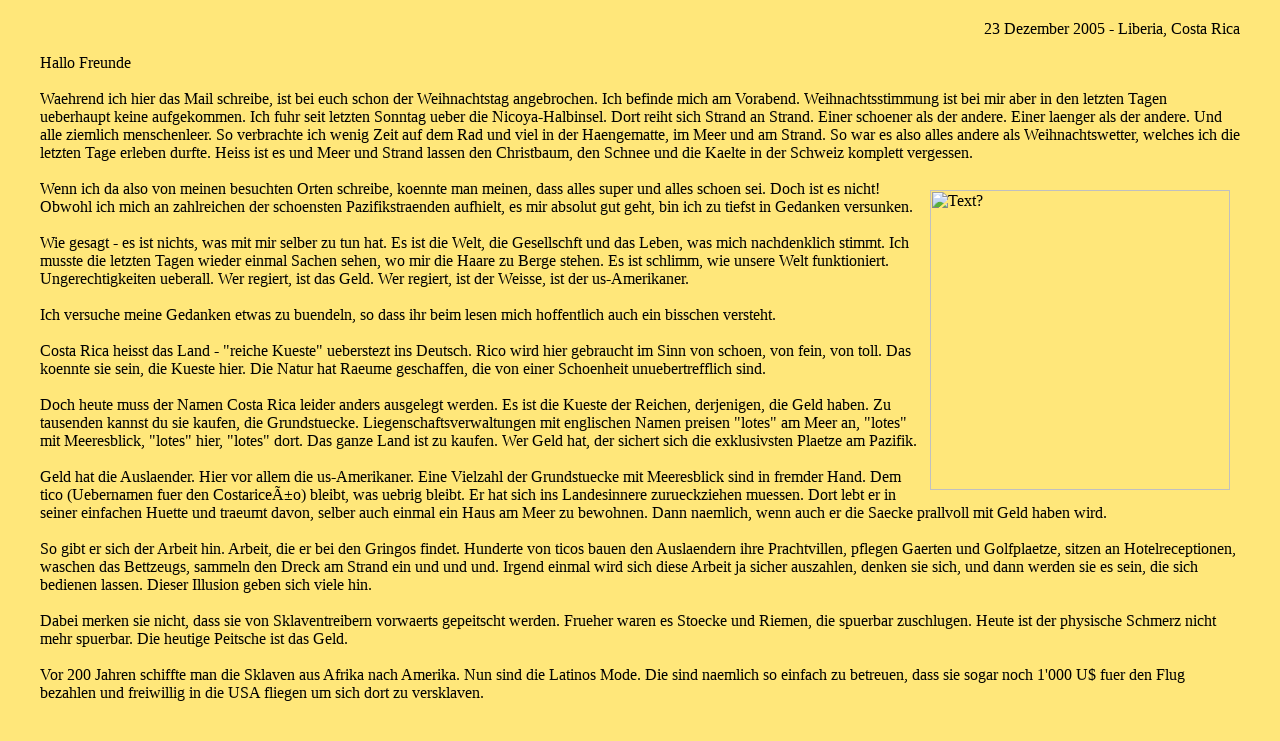

--- FILE ---
content_type: text/html
request_url: http://schneckentempo.ch/Deutsch/berichte/2005/2005_12.html
body_size: 13252
content:
<html>

	<head>
		<title>23 Dezember 2005 - Liberia, Costa Rica</title>
		<link rel=stylesheet type="text/css" href="../../../css/main2.css">
	</head>
<body bgcolor="FFE77A" marginwidth="40" marginheight="20">
<p class=p3 align="right">
23 Dezember 2005 - Liberia, Costa Rica
</p>
<p class=p3 align="left">
Hallo Freunde                                         
<br><br>
Waehrend ich hier das Mail schreibe, ist bei euch schon der Weihnachtstag
angebrochen. Ich befinde mich am Vorabend. Weihnachtsstimmung ist bei mir
aber in den letzten Tagen ueberhaupt keine aufgekommen. Ich fuhr seit letzten
Sonntag ueber die Nicoya-Halbinsel. Dort reiht sich Strand an Strand. Einer
schoener als der andere. Einer laenger als der andere. Und alle ziemlich
menschenleer. So verbrachte ich wenig Zeit auf dem Rad und viel in der Haengematte,
im Meer und am Strand. So war es also alles andere als Weihnachtswetter,
welches ich die letzten Tage erleben durfte. Heiss ist es und Meer und Strand
lassen den Christbaum, den Schnee und die Kaelte in der Schweiz komplett
vergessen.
<br><br>
<img src="../../../img/stage26/Stage26_016.jpg" width="300" align="right" vspace="10" hspace="10" alt="Text?">
Wenn ich da also von meinen besuchten Orten schreibe, koennte man meinen,
dass alles super und alles schoen sei. Doch ist es nicht! Obwohl ich mich
an zahlreichen der schoensten Pazifikstraenden aufhielt, es mir absolut gut
geht, bin ich zu tiefst in Gedanken versunken. 
<br><br>
Wie gesagt - es ist nichts, was mit mir selber zu tun hat. Es ist die Welt,
die Gesellschft und das Leben, was mich nachdenklich stimmt. Ich musste die
letzten Tagen wieder einmal Sachen sehen, wo mir die Haare zu Berge stehen.
Es ist schlimm, wie unsere Welt funktioniert. Ungerechtigkeiten ueberall.
Wer regiert, ist das Geld. Wer regiert, ist der Weisse, ist der us-Amerikaner.
<br><br>
Ich versuche meine Gedanken etwas zu buendeln, so dass ihr beim lesen mich
hoffentlich auch ein bisschen versteht.
<br><br>
Costa Rica heisst das Land - "reiche Kueste" ueberstezt ins Deutsch. Rico wird
hier gebraucht im Sinn von schoen, von fein, von toll. Das koennte sie sein,
die Kueste hier. Die Natur hat Raeume geschaffen, die von einer Schoenheit
unuebertrefflich sind.
<br><br>
Doch heute muss der Namen Costa Rica leider anders ausgelegt werden. Es ist
die Kueste der Reichen, derjenigen, die Geld haben. Zu tausenden kannst du
sie kaufen, die Grundstuecke. Liegenschaftsverwaltungen mit englischen Namen
preisen "lotes" am Meer an, "lotes" mit Meeresblick, "lotes" hier, "lotes" dort.
Das ganze Land ist zu kaufen. Wer Geld hat, der sichert sich die exklusivsten
Plaetze am Pazifik. 
<br><br>
Geld hat die Auslaender. Hier vor allem die us-Amerikaner. Eine Vielzahl
der Grundstuecke mit Meeresblick sind in fremder Hand. Dem tico (Uebernamen
fuer den Costariceño) bleibt, was uebrig bleibt. Er hat sich ins Landesinnere
zurueckziehen muessen. Dort lebt er in seiner einfachen Huette und traeumt
davon, selber auch einmal ein Haus am Meer zu bewohnen. Dann naemlich, wenn
auch er die Saecke prallvoll mit Geld haben wird.
<br><br>
So gibt er sich der Arbeit hin. Arbeit, die er bei den Gringos findet. Hunderte
von ticos bauen den Auslaendern ihre Prachtvillen, pflegen Gaerten und Golfplaetze,
sitzen an Hotelreceptionen, waschen das Bettzeugs, sammeln den Dreck am Strand
ein und und und. Irgend einmal wird sich diese Arbeit ja sicher auszahlen,
denken sie sich, und dann werden sie es sein, die sich bedienen lassen.
Dieser Illusion geben sich viele hin. 
<br><br>
Dabei merken sie nicht, dass sie von Sklaventreibern vorwaerts gepeitscht
werden. Frueher waren es Stoecke und Riemen, die spuerbar zuschlugen. Heute
ist der physische Schmerz nicht mehr spuerbar. Die heutige Peitsche ist das
Geld. 
<br><br>
Vor 200 Jahren schiffte man die Sklaven aus Afrika nach Amerika. Nun sind
die Latinos Mode. Die sind naemlich so einfach zu betreuen, dass sie sogar
noch 1'000 U$ fuer den Flug bezahlen und freiwillig in die USA fliegen um
sich dort zu versklaven. 
<br><br>
Oder dann braucht man sie eben gleich vor Ort, dort wo sie geboren wurden.
Das schoenste Land kauft man ihnen zu einem symbolischen Preis ab um sich
darauf von ihnen seine Prunkvilla bauen zu lassen. Land, welches zum Villenbau
unbrauchbar ist, laesst man von ihm kultivieren. Wo nicht die Prunkvillenbaustellen
<img src="../../../img/stage26/Stage26_007.jpg" width="300" align="left" vspace="10" hspace="10" alt="Text?">
die Natur zerstoeren, werden Melonen, Ananas, Mangos, Bananen und sonstige
tropische Fruechte angebaut. Fuer den Export natuerlich. Dem tico hat man
angewoehnt Reis, Bananen und Bohnen zu fressen. Alles andere kann er sich
nicht leisten. Da hat man ja vorgesorgt - nur der Niedrigstlohn wird ausbezahlt.
<br><br>

So sah ich eben diese neuzeitliche Sklaven. Vor allem am Morgen, als sie
an der Strasse auf ihren Abtransport warteten. In ganzen Gruppen warteten
sie auf den Bus, den sie von ihren Huetten im Hinterland zu den tollen im
Bau stehenden Villen am Meer bringt. Und diese Sklaven sind sooo pflegeleicht,
dass sie fuer diesen Sklaventransport auch noch bezahlen!
<br><br>
Waehrend die Sklaventransporte am Morgen durch die Gegend fuhren, war von
den Sklaventreiber noch nichts zu sehen. Sie waren wohl noch im Bett. Einzelne
hatten sich aber doch schon aus den Federn gestemmt. Sie kamen wohl eben
vom sun-rise-sailing zurueck. Oder dann stand die morgendliche Jogalektion
an. Oder man gab sich leichter Morgengymnastik am Strand hin. Oder kam eben
erst vom Fishing-trip zurueck. 
<br><br>
Ich traf Hans aus Daenemark. Er liebe das Fischen. So erzaehlte er mir vom
Fishing-trip, den er fuer den naechsten Tag gebucht habe. Fuenf Stunden werde
er dauern. Dafuer bezahle er 170 U$.....
<br><br>
Dann sprach ich mit einem tico, der einen Privatstrand ueberwacht. Er verdiene
160 U$ monatlich....
<br><br>
Der Privatstrand gehoert zur Hacienda Pinilla. Fuer die Nacht dort im Hotel
bezahlt man pro Person 80 U$.
<br><br>
Ich kam auf einer Schotterstrasse angefahren, als ploetzlich tollster Asphalt
begann. Der Asphalt fuehrte mich an maechtiges Eingangstor, verziehrt mit
antiken Figuren und Schranke. Ein chic angezogener tico begruesste mich -
auf Englisch! "Wo wir eigentlich seien, hier spreche man doch immer noch
Spanisch, oder?" fragte ich ihn, als er mir zur Antwort gab, dass dies eben
hier in der Hacienda Pinilla Pflicht sei. Die Besucher duerfen ausschliesslich
auf Englisch angeredet werden.
<br><br>
Mich zwickte es zu wissen, was sich hienter dieser Schranke befindet. Ich
bat um Einlass. Dafuer erhielt ich eine Akkreditation. Dazu eine Visitenkarte.
<br><br>

Die Hacienda Pinilla. Vom Eingang bis zum Strand sind es mehr als 5km. Alles
Privat. Wer hunderte und tausende von Dollars bezahlt, darf hier seine Villa
bauen. Hinter den Mauern kann er sich seiner sicher sein. Es stoeren ihn
keine unerwuenschten Latinos und seinem Geld wird hier nichts passieren.
<br><br>
Bald erblickte ich den Golfplatz. Ich fuhr zum Loch 16. Nicht gerade klein,
das Ding! Loch 16 ist nur gerade 10m vom weissen Sandstrand entfernt. Vom
Abschlagsplatz schweifft der Blick uebers Faehnchen 16 hinweg in die Unendlichkeit
des Pazifiks. 
<br><br>
Etwas weiter drueben steht die "Pequeña Finca" - der kleine Bauernhof. Dort
wurde ein Pferdezentrum eingerichtet. Frau Gringo will ja eventuell am Morgen
per Pferd am Sandstrand entlang reiten.....
<br><br>
Klar darf da der Tennisplatz mit Blick aufs Meer nicht fehlen.
<br><br>
Mir kam es vor wie im Schloss Versailles. Dort richtete sich die Koenigin
in ihrem Garten ihr Maerchenland ein. Das war vor 400 Jahren. Das Maerchenland
der Gringos ist heute eben Costa Rica - die Kueste ausschliesslich fuer die
Reichen. 
<br><br>
Leider aber neigt sich der Paltz direkt am Meer dem Ende zu. Alles ist gekauft.
Alles ist ueberbaut. Doch was hat uns die Natur das nicht tolles eingerichtet?
Sie hat uns in wenig Distanz Huegel geschaffen - mit Blick aufs Meer! Nun
kauft man sich eben diese Huegel. Dort oben ist die Aussicht ja noch spektakulaerer
und das nervige Wellenrauschen ist da ja auch nicht mehr so laut.
<br><br>
<img src="../../../img/stage26/Stage26_017.jpg" width="300" align="right" vspace="10" hspace="10" alt="Text?">

Die Burgen wurden frueher ja auch auf den Huegeln mit der besten Aussicht
gebaut. Dafuer schnitt man der Huegelkuppe einfach den Spitz ab. Heute stehen
zig abgeschnittene Huegelkuppen der Kueste entlang. Die us-amerikanischen
Auktionshaeuser warten nur noch, dass sich der Meistbietende dort oben mit
Hilfe der tico-Sklaven seine private Burg erbaut. 
<br><br>
Mindestloehne werden den Sklaven bezahlt, um ihnen glaubhaft zu machen, dass
sie gleichwertige Arbeiter seien. Mit dem Mindestlohn kann sich der tico
gleich sein Essen leisten. Wem etwas mehr bleibt, der kauft sich einen Fernseher.
Oder eine Stereoanlage.
<br><br>
Der Fernseher. Da kommen Filme, Serien und Werbung. 
<br><br>
Mit der Werbung laesst man den Sklaven weiter traeumen. Vom glaenzigen Haar.
Vom grossen Auto. Vom Hamburger bei McDonalds oder BurgerKing.
<br><br>
Die Serien lassen den Sklaven von einer Scheinwelt traeumen. Von Liebe und
Intrigen. Von Familien und Freunden. Solange sich die Sklaven mit diesem
Scheinleben befassen und sich ihre Gedanken darueber vergeuden, werden sie
ja auch nicht die wahren Probleme des Lebens sehen.
<br><br>
Die Filme. Alle produziert in Hollywood. Der Weisse gewinnt. Der Schwarze,
der Latino und der Asiate sind die Boesen. Gut und Boese sind klar definiert.
<br><br>
Der Radio. Die Lieder handeln von Liebe. Nichts als Liebe.
<br><br>
Die Liebe. Bin ich verliebt, reduziert sich mein Weltbild auf eine einzige
Person. Meine Energien konzentrieren sich auf diese einzige Person. Meine
Gedanken schweifen immer wieder zu dieser Person ab. Sich in solchen Zeiten
Gedanken zu den Ungerechtigkeiten im Land zu machen - wer will das schon?
<br><br>
Die Liebe. Sie stellt Kinder in die Welt. Kinder, die bald einmal Villen
bauen koennen, Abfall sammeln und Bette richten. Ist nur gut, wenn sich der
tico vermehrt. Die billige Arbeitskraft darf ja schliesslich nicht fehlen.
Waehre naemlich ploetzlich Mangel an Arbeitern, koennten ja die Arbeiter
sich ploetzlich ihrer Macht bewusst werden und hoehere Loehne verlangen.
Vielleicht sogar einen Aufstand.
<br><br>
Einen Aufstand! Das ist es, was es hier braucht. Proletariat, vereinigt euch!
schrieb Marx vor mehr als 100 Jahren. Hier sind diese Worte aktueller den
je. Das ist es, was es hier braucht! Proletariat, vereinigt euch!
<br><br>
Doch anstatt an einen Ungehorsam zu denken, glauben die Sklaven an Gott.
Der Waechter am Privatstrand zeigte nach oben und meinte, dass ER im Himmel
schon eines Tages fuer Gerechtigkeit sorgen werde. Gott ist tot!, wenn es
nach den Worten von Nietzsche geht. Und dieser Gott ist wirklich tot. Fuer
immer!
<br><br>
Ich wurde fast wuetend, als ich diese leise Stimme von Dios sprechen hoerte.
Du musst nicht warten, bis ER kommt und dir hilft, sagte ich ihm. Nimm noch
heute einen Stein und wirf ihn gegen eine dieser Villen, gegen eines dieser
grossen Autos. Steine muesst ihr ergreifen! Wenn ihr es nicht macht, dann
ist es wohl an mir. Wenn es sein muss, werfe ich den ersten Stein, sagte ich
ihm. Wuerde wohl jemand mit mir werfen?
<br><br>
Morgen ist Weihnachten. Die christliche Welt feiert. Doch zu feiern haben
nur einige wenige. Und diese sitzen in ihren Villen am Meer und trinken Champagner.
<br><br>
Ich will mit diesem ganzen schmutzigen Weihnachtsspiel nichts zu tun haben.
Ich will diesen Tag nicht feiern. Zum Trauern ist mir zumute. 
<br><br>
So werde ich morgen das Weite suchen. Ich fahre raus, hoch zum Lago Arenal.
Dort hoffe ich am Seeufer ein einsames Plaetzchen zu finden, wo ich ganz
fuer mich alleine diesen Abend der Trauer begehen kann. Dazu werde ich mir
eine Flasche Wein kaufen.
<br><br>
Das habe ich also gesehen, im schoenen Costa Rica. Im Fernseher laeuft staendig
die Werbung "Costa Rica - un pais para vivir y compartir!" "Costa Rica -
ein Land zum leben und teilen!" Der tico lebt und teilt, wie es die Werbung
von ihm verlangt. Der Gringo hingegen lebt und kauft. Er kauft und kauft
und kauft und was der tico einmal teilen wollte, ist in ein paar Jahren verschwunden.
<br><br>
<img src="../../../img/stage26/Stage26_012.jpg" width="300" align="right" vspace="10" hspace="10" alt="Text?">

Ich fuhr an einer protzigen Einfahrt eines neu entstehenden Quartiers vorbei.
Die Kaufanzeige fuer ocean-view-lots war natuerlich auf Englisch geschrieben.
Es flatterten acht Flaggen im Wind - drei von Costa Rica und fuenf der USA.
Wo sind wir hier eigentlich?!
<br><br>
Am Ende dieses Mails moechte ich noch einmal schreiben, dass es nichts ist,
was mit mir selber zu tun hat, was mich so nachdenklich stimmt. Es ist die
Welt, die Gesellschft und das Leben, was mich nachdenklich, traurig und wuetend
macht. Ich selber bin bei guter Laune. Sorgen braucht ihr euch also keine
um mich zu machen. Frohe Weihnachten! Und gebt das Mail auch euren Familien
zum lesen, so dass das Sklaventum im 21. Jahrhundert auch in der Schweiz an
Weihnachten beredet werden kann.
<br><br>
Alles Gute! Und eben: froehliche Weihnacht ueberall!<br>
Chrigu<br>
Liberia, Costa Rica
<br><br>
</p>
	</body>
</html>
